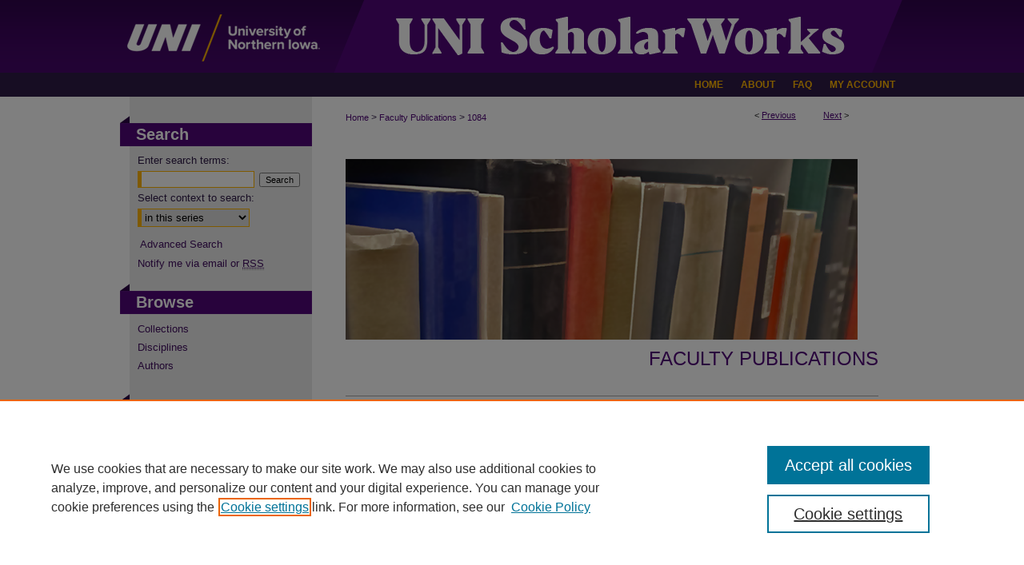

--- FILE ---
content_type: text/html; charset=UTF-8
request_url: https://scholarworks.uni.edu/facpub/1084/
body_size: 9149
content:

<!DOCTYPE html>
<html lang="en">
<head><!-- inj yui3-seed: --><script type='text/javascript' src='//cdnjs.cloudflare.com/ajax/libs/yui/3.6.0/yui/yui-min.js'></script><script type='text/javascript' src='//ajax.googleapis.com/ajax/libs/jquery/1.10.2/jquery.min.js'></script><!-- Adobe Analytics --><script type='text/javascript' src='https://assets.adobedtm.com/4a848ae9611a/d0e96722185b/launch-d525bb0064d8.min.js'></script><script type='text/javascript' src=/assets/nr_browser_production.js></script>

<!-- def.1 -->
<meta charset="utf-8">
<meta name="viewport" content="width=device-width">
<title>
"Investigation Of Spin-Gapless Semiconductivity And Half-Metallicity In" by P. Lukashev, P. Kharel et al.
</title>


<!-- FILE article_meta-tags.inc --><!-- FILE: /srv/sequoia/main/data/assets/site/article_meta-tags.inc -->
<meta itemprop="name" content="Investigation Of Spin-Gapless Semiconductivity And Half-Metallicity In Ti2Mnal-Based Compounds">
<meta property="og:title" content="Investigation Of Spin-Gapless Semiconductivity And Half-Metallicity In Ti2Mnal-Based Compounds">
<meta name="twitter:title" content="Investigation Of Spin-Gapless Semiconductivity And Half-Metallicity In Ti2Mnal-Based Compounds">
<meta property="article:author" content="P. Lukashev">
<meta name="author" content="P. Lukashev">
<meta property="article:author" content="P. Kharel">
<meta name="author" content="P. Kharel">
<meta property="article:author" content="S. Gilbert">
<meta name="author" content="S. Gilbert">
<meta property="article:author" content="B. Staten">
<meta name="author" content="B. Staten">
<meta property="article:author" content="N. Hurley">
<meta name="author" content="N. Hurley">
<meta property="article:author" content="R. Fuglsby">
<meta name="author" content="R. Fuglsby">
<meta property="article:author" content="Y. Huh">
<meta name="author" content="Y. Huh">
<meta property="article:author" content="S. Valloppilly">
<meta name="author" content="S. Valloppilly">
<meta property="article:author" content="W. Zhang">
<meta name="author" content="W. Zhang">
<meta property="article:author" content="K. Yang">
<meta name="author" content="K. Yang">
<meta property="article:author" content="R. Skomski">
<meta name="author" content="R. Skomski">
<meta property="article:author" content="D. J. Sellmyer">
<meta name="author" content="D. J. Sellmyer">
<meta name="robots" content="noodp, noydir">
<meta name="description" content="The increasing interest in spin-based electronics has led to a vigorous search for new materials that can provide a high degree of spin polarization in electron transport. An ideal candidate would act as an insulator for one spin channel and a conductor or semiconductor for the opposite spin channel, corresponding to the respective cases of half-metallicity and spin-gapless semiconductivity. Our first-principle electronic-structure calculations indicate that the metallic Heusler compound Ti2MnAl becomes half-metallic and spin-gapless semiconducting if half of the Al atoms are replaced by Sn and In, respectively. These electronic structures are associated with structural transitions from the regular cubic Heusler structure to the inverted cubic Heusler structure.">
<meta itemprop="description" content="The increasing interest in spin-based electronics has led to a vigorous search for new materials that can provide a high degree of spin polarization in electron transport. An ideal candidate would act as an insulator for one spin channel and a conductor or semiconductor for the opposite spin channel, corresponding to the respective cases of half-metallicity and spin-gapless semiconductivity. Our first-principle electronic-structure calculations indicate that the metallic Heusler compound Ti2MnAl becomes half-metallic and spin-gapless semiconducting if half of the Al atoms are replaced by Sn and In, respectively. These electronic structures are associated with structural transitions from the regular cubic Heusler structure to the inverted cubic Heusler structure.">
<meta name="twitter:description" content="The increasing interest in spin-based electronics has led to a vigorous search for new materials that can provide a high degree of spin polarization in electron transport. An ideal candidate would act as an insulator for one spin channel and a conductor or semiconductor for the opposite spin channel, corresponding to the respective cases of half-metallicity and spin-gapless semiconductivity. Our first-principle electronic-structure calculations indicate that the metallic Heusler compound Ti2MnAl becomes half-metallic and spin-gapless semiconducting if half of the Al atoms are replaced by Sn and In, respectively. These electronic structures are associated with structural transitions from the regular cubic Heusler structure to the inverted cubic Heusler structure.">
<meta property="og:description" content="The increasing interest in spin-based electronics has led to a vigorous search for new materials that can provide a high degree of spin polarization in electron transport. An ideal candidate would act as an insulator for one spin channel and a conductor or semiconductor for the opposite spin channel, corresponding to the respective cases of half-metallicity and spin-gapless semiconductivity. Our first-principle electronic-structure calculations indicate that the metallic Heusler compound Ti2MnAl becomes half-metallic and spin-gapless semiconducting if half of the Al atoms are replaced by Sn and In, respectively. These electronic structures are associated with structural transitions from the regular cubic Heusler structure to the inverted cubic Heusler structure.">
<meta name="bepress_citation_journal_title" content="Applied Physics Letters">
<meta name="bepress_citation_author" content="Lukashev, P.">
<meta name="bepress_citation_author_institution" content="University of Northern Iowa">
<meta name="bepress_citation_author" content="Kharel, P.">
<meta name="bepress_citation_author_institution" content="South Dakota State University">
<meta name="bepress_citation_author" content="Gilbert, S.">
<meta name="bepress_citation_author_institution" content="South Dakota State University">
<meta name="bepress_citation_author" content="Staten, B.">
<meta name="bepress_citation_author_institution" content="University of Northern Iowa">
<meta name="bepress_citation_author" content="Hurley, N.">
<meta name="bepress_citation_author_institution" content="University of Northern Iowa">
<meta name="bepress_citation_author" content="Fuglsby, R.">
<meta name="bepress_citation_author_institution" content="South Dakota State University">
<meta name="bepress_citation_author" content="Huh, Y.">
<meta name="bepress_citation_author_institution" content="South Dakota State University">
<meta name="bepress_citation_author" content="Valloppilly, S.">
<meta name="bepress_citation_author_institution" content="University of Nebraska–Lincoln">
<meta name="bepress_citation_author" content="Zhang, W.">
<meta name="bepress_citation_author_institution" content="University of Nebraska–Lincoln">
<meta name="bepress_citation_author" content="Yang, K.">
<meta name="bepress_citation_author_institution" content="South Dakota State University">
<meta name="bepress_citation_author" content="Skomski, R.">
<meta name="bepress_citation_author_institution" content="University of Nebraska–Lincoln">
<meta name="bepress_citation_author" content="Sellmyer, D. J.">
<meta name="bepress_citation_author_institution" content="University of Nebraska–Lincoln">
<meta name="bepress_citation_title" content="Investigation Of Spin-Gapless Semiconductivity And Half-Metallicity In Ti2Mnal-Based Compounds">
<meta name="bepress_citation_date" content="2016">
<meta name="bepress_citation_volume" content="108">
<meta name="bepress_citation_issue" content="14">
<!-- FILE: /srv/sequoia/main/data/assets/site/ir_download_link.inc -->
<!-- FILE: /srv/sequoia/main/data/assets/site/article_meta-tags.inc (cont) -->
<meta name="bepress_citation_abstract_html_url" content="https://scholarworks.uni.edu/facpub/1084">
<meta name="bepress_citation_doi" content="10.1063/1.4945600">
<meta name="bepress_citation_online_date" content="2021/11/15">
<meta name="viewport" content="width=device-width">
<!-- Additional Twitter data -->
<meta name="twitter:card" content="summary">
<!-- Additional Open Graph data -->
<meta property="og:type" content="article">
<meta property="og:url" content="https://scholarworks.uni.edu/facpub/1084">
<meta property="og:site_name" content="UNI ScholarWorks">




<!-- FILE: article_meta-tags.inc (cont) -->
<meta name="bepress_is_article_cover_page" content="1">


<!-- sh.1 -->
<link rel="stylesheet" href="/ir-style.css" type="text/css" media="screen">
<link rel="stylesheet" href="/ir-custom.css" type="text/css" media="screen">
<link rel="stylesheet" href="../ir-custom.css" type="text/css" media="screen">
<link rel="stylesheet" href="/ir-local.css" type="text/css" media="screen">
<link rel="stylesheet" href="../ir-local.css" type="text/css" media="screen">
<link rel="stylesheet" href="/ir-print.css" type="text/css" media="print">
<link type="text/css" rel="stylesheet" href="/assets/floatbox/floatbox.css">
<link rel="alternate" type="application/rss+xml" title="Site Feed" href="/recent.rss">
<link rel="shortcut icon" href="/favicon.ico" type="image/x-icon">
<!--[if IE]>
<link rel="stylesheet" href="/ir-ie.css" type="text/css" media="screen">
<![endif]-->

<!-- JS  -->
<script type="text/javascript" src="/assets/jsUtilities.js"></script>
<script type="text/javascript" src="/assets/footnoteLinks.js"></script>
<script type="text/javascript" src="/assets/scripts/yui-init.pack.js"></script>
<script type="text/javascript" src="/assets/scripts/bepress-init.debug.js"></script>
<script type="text/javascript" src="/assets/scripts/JumpListYUI.pack.js"></script>

<!-- end sh.1 -->




<script type="text/javascript">var pageData = {"page":{"environment":"prod","productName":"bpdg","language":"en","name":"ir_series:article","businessUnit":"els:rp:st"},"visitor":{}};</script>

</head>
<body id="geo-series">
<!-- FILE /srv/sequoia/main/data/scholarworks.uni.edu/assets/header.pregen --><!-- FILE: /srv/sequoia/main/data/assets/site/mobile_nav.inc --><!--[if !IE]>-->
<script src="/assets/scripts/dc-mobile/dc-responsive-nav.js"></script>

<header id="mobile-nav" class="nav-down device-fixed-height" style="visibility: hidden;">
  
  
  <nav class="nav-collapse">
    <ul>
      <li class="menu-item active device-fixed-width"><a href="https://scholarworks.uni.edu" title="Home" data-scroll >Home</a></li>
      <li class="menu-item device-fixed-width"><a href="https://scholarworks.uni.edu/do/search/advanced/" title="Search" data-scroll ><i class="icon-search"></i> Search</a></li>
      <li class="menu-item device-fixed-width"><a href="https://scholarworks.uni.edu/communities.html" title="Browse" data-scroll >Browse Collections</a></li>
      <li class="menu-item device-fixed-width"><a href="/cgi/myaccount.cgi?context=facpub" title="My Account" data-scroll >My Account</a></li>
      <li class="menu-item device-fixed-width"><a href="https://scholarworks.uni.edu/about.html" title="About" data-scroll >About</a></li>
      <li class="menu-item device-fixed-width"><a href="https://network.bepress.com" title="Digital Commons Network" data-scroll ><img width="16" height="16" alt="DC Network" style="vertical-align:top;" src="/assets/md5images/8e240588cf8cd3a028768d4294acd7d3.png"> Digital Commons Network™</a></li>
    </ul>
  </nav>
</header>

<script src="/assets/scripts/dc-mobile/dc-mobile-nav.js"></script>
<!--<![endif]-->
<!-- FILE: /srv/sequoia/main/data/scholarworks.uni.edu/assets/header.pregen (cont) -->



<div id="uni">
	<div id="container">
		<a href="#main" class="skiplink" accesskey="2" >Skip to main content</a>

					
			<div id="header">
				<a href="https://scholarworks.uni.edu" id="banner_link" title="UNI ScholarWorks" >
					<img id="banner_image" alt="UNI ScholarWorks" width='980' height='91' src="/assets/md5images/8542ed2d22cc7a46fa0e0d694acf6e2f.png">
				</a>	
				
					<a href="http://www.uni.edu/" id="logo_link" title="University of Northern Iowa" >
						<img id="logo_image" alt="University of Northern Iowa" width='252' height='91' src="/assets/md5images/7baaae3a404564e7066506ef8480b47a.png">
					</a>	
				
			</div>
					
			<div id="navigation">
				<!-- FILE: /srv/sequoia/main/data/assets/site/ir_navigation.inc --><div id="tabs" role="navigation" aria-label="Main"><ul><li id="tabone"><a href="https://scholarworks.uni.edu" title="Home" ><span>Home</span></a></li><li id="tabtwo"><a href="https://scholarworks.uni.edu/about.html" title="About" ><span>About</span></a></li><li id="tabthree"><a href="https://scholarworks.uni.edu/faq.html" title="FAQ" ><span>FAQ</span></a></li><li id="tabfour"><a href="https://scholarworks.uni.edu/cgi/myaccount.cgi?context=facpub" title="My Account" ><span>My Account</span></a></li></ul></div>


<!-- FILE: /srv/sequoia/main/data/scholarworks.uni.edu/assets/header.pregen (cont) -->
			</div>
		

		<div id="wrapper">
			<div id="content">
				<div id="main" class="text">

<script type="text/javascript" src="/assets/floatbox/floatbox.js"></script>  
<!-- FILE: /srv/sequoia/main/data/assets/site/article_pager.inc -->

<div id="breadcrumb"><ul id="pager">

                
                 
<li>&lt; <a href="https://scholarworks.uni.edu/facpub/1060" class="ignore" >Previous</a></li>
        
        
        

                
                 
<li><a href="https://scholarworks.uni.edu/facpub/1126" class="ignore" >Next</a> &gt;</li>
        
        
        
<li>&nbsp;</li></ul><div class="crumbs"><!-- FILE: /srv/sequoia/main/data/assets/site/ir_breadcrumb.inc -->

<div class="crumbs" role="navigation" aria-label="Breadcrumb">
	<p>
	
	
			<a href="https://scholarworks.uni.edu" class="ignore" >Home</a>
	
	
	
	
	
	
	
	
	
	
	 <span aria-hidden="true">&gt;</span> 
		<a href="https://scholarworks.uni.edu/facpub" class="ignore" >Faculty Publications</a>
	
	
	
	
	
	 <span aria-hidden="true">&gt;</span> 
		<a href="https://scholarworks.uni.edu/facpub/1084" class="ignore" aria-current="page" >1084</a>
	
	
	
	</p>
</div>


<!-- FILE: /srv/sequoia/main/data/assets/site/article_pager.inc (cont) --></div>
</div>
<!-- FILE: /srv/sequoia/main/data/assets/site/ir_series/article/index.html (cont) -->
<!-- FILE: /srv/sequoia/main/data/assets/site/ir_series/article/article_info.inc --><!-- FILE: /srv/sequoia/main/data/assets/site/openurl.inc -->

























<!-- FILE: /srv/sequoia/main/data/assets/site/ir_series/article/article_info.inc (cont) -->
<!-- FILE: /srv/sequoia/main/data/assets/site/ir_download_link.inc -->









	
	
	
    
    
    
	
	
	
	
	
		
		
	
	

<!-- FILE: /srv/sequoia/main/data/assets/site/ir_series/article/article_info.inc (cont) -->
<!-- FILE: /srv/sequoia/main/data/assets/site/ir_series/article/ir_article_header.inc -->

<div id="series-header"><div id="series-logo" style="text-align:center;margin:0 auto;">
<!-- FILE: /srv/sequoia/main/data/assets/site/ir_series/ir_series_logo.inc -->



 




	
	
			
		
			<img alt="Faculty Publications" style="height:auto;width:640px;" class="ignore" width='640' height='226' src="../../assets/md5images/fe9b2118e3cccfd51902ff91d155eabc.png">
		
	


<!-- FILE: /srv/sequoia/main/data/assets/site/ir_series/article/ir_article_header.inc (cont) --></div></div><div class="clear">&nbsp;</div>
<h2 id="series-title"><a href="https://scholarworks.uni.edu/facpub" >Faculty Publications</a></h2>


<div id="sub">
<div id="alpha">
<!-- FILE: /srv/sequoia/main/data/assets/site/ir_series/article/article_info.inc (cont) --><div id='title' class='element'>
<h1>Investigation Of Spin-Gapless Semiconductivity And Half-Metallicity In Ti2Mnal-Based Compounds</h1>
</div>
<div class='clear'></div>
<div id='authors' class='element'>
<h2 class='visually-hidden'>Authors</h2>
<p class="author"><a href='https://scholarworks.uni.edu/do/search/?q=%28author%3A%22P.%20Lukashev%22%20AND%20-bp_author_id%3A%5B%2A%20TO%20%2A%5D%29%20OR%20bp_author_id%3A%28%227ed62dcc-517e-4e95-9100-54fda0a21355%22%29&start=0&context=6351951'><strong>P. Lukashev</strong>, <em>University of Northern Iowa</em></a><a rel="nofollow" href="https://network.bepress.com/api/follow/subscribe?user=ZTYyNTIwZjMyNmUxNDE3ZQ%3D%3D&amp;institution=OTU1ZDg1NTA2OTY1NTgwNA%3D%3D&amp;format=html" data-follow-set="user:ZTYyNTIwZjMyNmUxNDE3ZQ== institution:OTU1ZDg1NTA2OTY1NTgwNA==" title="Follow P. Lukashev" class="btn followable">Follow</a><br />
<a href='https://scholarworks.uni.edu/do/search/?q=%28author%3A%22P.%20Kharel%22%20AND%20-bp_author_id%3A%5B%2A%20TO%20%2A%5D%29%20OR%20bp_author_id%3A%28%2237a4e2d2-0f5a-4f33-8f64-363e7edecea4%22%29&start=0&context=6351951'><strong>P. Kharel</strong>, <em>South Dakota State University</em></a><a rel="nofollow" href="https://network.bepress.com/api/follow/subscribe?user=NjZmNTAyNDBjYmYxYTY1NQ%3D%3D&amp;institution=OTU1ZDg1NTA2OTY1NTgwNA%3D%3D&amp;format=html" data-follow-set="user:NjZmNTAyNDBjYmYxYTY1NQ== institution:OTU1ZDg1NTA2OTY1NTgwNA==" title="Follow P. Kharel" class="btn followable">Follow</a><br />
<a href='https://scholarworks.uni.edu/do/search/?q=author%3A%22S.%20Gilbert%22&start=0&context=6351951'><strong>S. Gilbert</strong>, <em>South Dakota State University</em></a><br />
<a href='https://scholarworks.uni.edu/do/search/?q=%28author%3A%22B.%20Staten%22%20AND%20-bp_author_id%3A%5B%2A%20TO%20%2A%5D%29%20OR%20bp_author_id%3A%28%22c521a23f-32a5-42c4-9875-2dbf1b60320e%22%29&start=0&context=6351951'><strong>B. Staten</strong>, <em>University of Northern Iowa</em></a><a rel="nofollow" href="https://network.bepress.com/api/follow/subscribe?user=OGJmN2NiMjk2M2VlNTEyNw%3D%3D&amp;institution=OTU1ZDg1NTA2OTY1NTgwNA%3D%3D&amp;format=html" data-follow-set="user:OGJmN2NiMjk2M2VlNTEyNw== institution:OTU1ZDg1NTA2OTY1NTgwNA==" title="Follow B. Staten" class="btn followable">Follow</a><br />
<a href='https://scholarworks.uni.edu/do/search/?q=%28author%3A%22N.%20Hurley%22%20AND%20-bp_author_id%3A%5B%2A%20TO%20%2A%5D%29%20OR%20bp_author_id%3A%28%2256ad8fa1-1aa6-415f-85a6-cc824e35a560%22%29&start=0&context=6351951'><strong>N. Hurley</strong>, <em>University of Northern Iowa</em></a><a rel="nofollow" href="https://network.bepress.com/api/follow/subscribe?user=NmYxYThhNGUwZjVkZWIwOA%3D%3D&amp;institution=OTU1ZDg1NTA2OTY1NTgwNA%3D%3D&amp;format=html" data-follow-set="user:NmYxYThhNGUwZjVkZWIwOA== institution:OTU1ZDg1NTA2OTY1NTgwNA==" title="Follow N. Hurley" class="btn followable">Follow</a><br />
<a href='https://scholarworks.uni.edu/do/search/?q=%28author%3A%22R.%20Fuglsby%22%20AND%20-bp_author_id%3A%5B%2A%20TO%20%2A%5D%29%20OR%20bp_author_id%3A%28%228b7389fb-f7b6-4086-bd80-d5379ea400e1%22%29&start=0&context=6351951'><strong>R. Fuglsby</strong>, <em>South Dakota State University</em></a><a rel="nofollow" href="https://network.bepress.com/api/follow/subscribe?user=NTE1NGY2ZGJmODkxYzFjZg%3D%3D&amp;institution=OTU1ZDg1NTA2OTY1NTgwNA%3D%3D&amp;format=html" data-follow-set="user:NTE1NGY2ZGJmODkxYzFjZg== institution:OTU1ZDg1NTA2OTY1NTgwNA==" title="Follow R. Fuglsby" class="btn followable">Follow</a><br />
<a href='https://scholarworks.uni.edu/do/search/?q=%28author%3A%22Y.%20Huh%22%20AND%20-bp_author_id%3A%5B%2A%20TO%20%2A%5D%29%20OR%20bp_author_id%3A%28%22be4c8219-6243-4010-a034-01c36a7f786c%22%29&start=0&context=6351951'><strong>Y. Huh</strong>, <em>South Dakota State University</em></a><a rel="nofollow" href="https://network.bepress.com/api/follow/subscribe?user=Yzk4MTVkZTZhYWNlYjdmMA%3D%3D&amp;institution=OTU1ZDg1NTA2OTY1NTgwNA%3D%3D&amp;format=html" data-follow-set="user:Yzk4MTVkZTZhYWNlYjdmMA== institution:OTU1ZDg1NTA2OTY1NTgwNA==" title="Follow Y. Huh" class="btn followable">Follow</a><br />
<a href='https://scholarworks.uni.edu/do/search/?q=%28author%3A%22S.%20Valloppilly%22%20AND%20-bp_author_id%3A%5B%2A%20TO%20%2A%5D%29%20OR%20bp_author_id%3A%28%2240c00207-839d-45e9-9e5b-cbbbb1cfe197%22%29&start=0&context=6351951'><strong>S. Valloppilly</strong>, <em>University of Nebraska–Lincoln</em></a><a rel="nofollow" href="https://network.bepress.com/api/follow/subscribe?user=N2VkMzFlYjc4YmYwNGU4Yg%3D%3D&amp;institution=OTU1ZDg1NTA2OTY1NTgwNA%3D%3D&amp;format=html" data-follow-set="user:N2VkMzFlYjc4YmYwNGU4Yg== institution:OTU1ZDg1NTA2OTY1NTgwNA==" title="Follow S. Valloppilly" class="btn followable">Follow</a><br />
<a href='https://scholarworks.uni.edu/do/search/?q=%28author%3A%22W.%20Zhang%22%20AND%20-bp_author_id%3A%5B%2A%20TO%20%2A%5D%29%20OR%20bp_author_id%3A%28%22baf1aa3b-606d-4a01-b7c8-7aee23737fa9%22%29&start=0&context=6351951'><strong>W. Zhang</strong>, <em>University of Nebraska–Lincoln</em></a><a rel="nofollow" href="https://network.bepress.com/api/follow/subscribe?user=OTY0NTY3MmQ5MTIzMTFmMQ%3D%3D&amp;institution=OTU1ZDg1NTA2OTY1NTgwNA%3D%3D&amp;format=html" data-follow-set="user:OTY0NTY3MmQ5MTIzMTFmMQ== institution:OTU1ZDg1NTA2OTY1NTgwNA==" title="Follow W. Zhang" class="btn followable">Follow</a><br />
<a href='https://scholarworks.uni.edu/do/search/?q=%28author%3A%22K.%20Yang%22%20AND%20-bp_author_id%3A%5B%2A%20TO%20%2A%5D%29%20OR%20bp_author_id%3A%28%22e04cd308-db56-46df-bbca-b08ea20588a3%22%29&start=0&context=6351951'><strong>K. Yang</strong>, <em>South Dakota State University</em></a><a rel="nofollow" href="https://network.bepress.com/api/follow/subscribe?user=YmE0NDg1ZDFjYmVkNzI2Mw%3D%3D&amp;institution=OTU1ZDg1NTA2OTY1NTgwNA%3D%3D&amp;format=html" data-follow-set="user:YmE0NDg1ZDFjYmVkNzI2Mw== institution:OTU1ZDg1NTA2OTY1NTgwNA==" title="Follow K. Yang" class="btn followable">Follow</a><br />
<a href='https://scholarworks.uni.edu/do/search/?q=%28author%3A%22R.%20Skomski%22%20AND%20-bp_author_id%3A%5B%2A%20TO%20%2A%5D%29%20OR%20bp_author_id%3A%28%221835bb6e-e14c-4c26-a1ec-9f57f2f58193%22%29&start=0&context=6351951'><strong>R. Skomski</strong>, <em>University of Nebraska–Lincoln</em></a><a rel="nofollow" href="https://network.bepress.com/api/follow/subscribe?user=ZDI1MzY1ZWVlZjMxM2QyNw%3D%3D&amp;institution=OTU1ZDg1NTA2OTY1NTgwNA%3D%3D&amp;format=html" data-follow-set="user:ZDI1MzY1ZWVlZjMxM2QyNw== institution:OTU1ZDg1NTA2OTY1NTgwNA==" title="Follow R. Skomski" class="btn followable">Follow</a><br />
<a href='https://scholarworks.uni.edu/do/search/?q=%28author%3A%22D.%20J.%20Sellmyer%22%20AND%20-bp_author_id%3A%5B%2A%20TO%20%2A%5D%29%20OR%20bp_author_id%3A%28%222b9b12c0-7d7b-4966-b395-0ad578dbb179%22%29&start=0&context=6351951'><strong>D. J. Sellmyer</strong>, <em>University of Nebraska–Lincoln</em></a><a rel="nofollow" href="https://network.bepress.com/api/follow/subscribe?user=ODBkMDA0ODZkZTkxMDQ2OQ%3D%3D&amp;institution=OTU1ZDg1NTA2OTY1NTgwNA%3D%3D&amp;format=html" data-follow-set="user:ODBkMDA0ODZkZTkxMDQ2OQ== institution:OTU1ZDg1NTA2OTY1NTgwNA==" title="Follow D. J. Sellmyer" class="btn followable">Follow</a><br />
</p></div>
<div class='clear'></div>
<div id='document_type' class='element'>
<h2 class='field-heading'>Document Type</h2>
<p>Article</p>
</div>
<div class='clear'></div>
<div id='source_publication' class='element'>
<h2 class='field-heading'>Journal/Book/Conference Title</h2>
<p>Applied Physics Letters</p>
</div>
<div class='clear'></div>
<div id='volnum' class='element'>
<h2 class='field-heading'>Volume</h2>
<p>108</p>
</div>
<div class='clear'></div>
<div id='issnum' class='element'>
<h2 class='field-heading'>Issue</h2>
<p>14</p>
</div>
<div class='clear'></div>
<div id='abstract' class='element'>
<h2 class='field-heading'>Abstract</h2>
<p>The increasing interest in spin-based electronics has led to a vigorous search for new materials that can provide a high degree of spin polarization in electron transport. An ideal candidate would act as an insulator for one spin channel and a conductor or semiconductor for the opposite spin channel, corresponding to the respective cases of half-metallicity and spin-gapless semiconductivity. Our first-principle electronic-structure calculations indicate that the metallic Heusler compound Ti2MnAl becomes half-metallic and spin-gapless semiconducting if half of the Al atoms are replaced by Sn and In, respectively. These electronic structures are associated with structural transitions from the regular cubic Heusler structure to the inverted cubic Heusler structure.</p>
</div>
<div class='clear'></div>
<div id='department' class='element'>
<h2 class='field-heading'>Department</h2>
<p>Department of Physics</p>
</div>
<div class='clear'></div>
<div id='publication_date' class='element'>
<h2 class='field-heading'>Original Publication Date</h2>
<p>4-4-2016</p>
</div>
<div class='clear'></div>
<div id='doi' class='element'>
<h2 class='field-heading'>DOI of published version</h2>
<p>10.1063/1.4945600</p>
</div>
<div class='clear'></div>
<div id='repository_source' class='element'>
<h2 class='field-heading'>Repository</h2>
<p>UNI ScholarWorks, Rod Library, University of Northern Iowa</p>
</div>
<div class='clear'></div>
<div id='language' class='element'>
<h2 class='field-heading'>Language</h2>
<p>en</p>
</div>
<div class='clear'></div>
<div id='recommended_citation' class='element'>
<h2 class='field-heading'>Recommended Citation</h2>
<!-- FILE: /srv/sequoia/main/data/assets/site/ir_series/ir_citation.inc --><p>
    Lukashev, P.; Kharel, P.; Gilbert, S.; Staten, B.; Hurley, N.; Fuglsby, R.; Huh, Y.; Valloppilly, S.; Zhang, W.; Yang, K.; Skomski, R.; and Sellmyer, D. J., "Investigation Of Spin-Gapless Semiconductivity And Half-Metallicity In Ti2Mnal-Based Compounds" (2016). <em>Faculty Publications</em>.  1084.
    <br>
    
    
        https://scholarworks.uni.edu/facpub/1084
    
</p>
<!-- FILE: /srv/sequoia/main/data/assets/site/ir_series/article/article_info.inc (cont) --></div>
<div class='clear'></div>
</div>
    </div>
    <div id='beta_7-3'>
<!-- FILE: /srv/sequoia/main/data/assets/site/info_box_7_3.inc --><!-- FILE: /srv/sequoia/main/data/assets/site/openurl.inc -->

























<!-- FILE: /srv/sequoia/main/data/assets/site/info_box_7_3.inc (cont) -->
<!-- FILE: /srv/sequoia/main/data/assets/site/ir_download_link.inc -->









	
	
	
    
    
    
	
	
	
	
	
		
		
	
	

<!-- FILE: /srv/sequoia/main/data/assets/site/info_box_7_3.inc (cont) -->


	<!-- FILE: /srv/sequoia/main/data/assets/site/info_box_download_button.inc --><div class="aside download-button">
    <a id="remote-link" class="btn" href="https://doi.org/10.1063/1.4945600" title="Link opens in new window" target="_blank" > 
    	<i class="icon-external-link" aria-hidden="true"></i>
      Link to Full Text
    </a>
</div>


<!-- FILE: /srv/sequoia/main/data/assets/site/info_box_7_3.inc (cont) -->
	<!-- FILE: /srv/sequoia/main/data/assets/site/info_box_embargo.inc -->
<!-- FILE: /srv/sequoia/main/data/assets/site/info_box_7_3.inc (cont) -->

<!-- FILE: /srv/sequoia/main/data/scholarworks.uni.edu/assets/ir_series/info_box_custom_upper.inc -->
<div class="aside">





	




	<p><a class="btn" id="feedback" href="https://scholarworks.uni.edu/feedback_form.html" target="_blank" ><i class="icon-edit" aria-hidden="true"></i> Comments?</a></p>
</div>

<!-- FILE: /srv/sequoia/main/data/assets/site/info_box_7_3.inc (cont) -->
<!-- FILE: /srv/sequoia/main/data/assets/site/info_box_openurl.inc -->
<!-- FILE: /srv/sequoia/main/data/assets/site/info_box_7_3.inc (cont) -->

<!-- FILE: /srv/sequoia/main/data/assets/site/info_box_article_metrics.inc -->






<div id="article-stats" class="aside hidden">

    <p class="article-downloads-wrapper hidden"><span id="article-downloads"></span> DOWNLOADS</p>
    <p class="article-stats-date hidden">Since November 15, 2021</p>

    <p class="article-plum-metrics">
        <a href="https://plu.mx/plum/a/?repo_url=https://scholarworks.uni.edu/facpub/1084" class="plumx-plum-print-popup plum-bigben-theme" data-badge="true" data-hide-when-empty="true" ></a>
    </p>
</div>
<script type="text/javascript" src="//cdn.plu.mx/widget-popup.js"></script>





<!-- Article Download Counts -->
<script type="text/javascript" src="/assets/scripts/article-downloads.pack.js"></script>
<script type="text/javascript">
    insertDownloads(25931004);
</script>


<!-- Add border to Plum badge & download counts when visible -->
<script>
// bind to event when PlumX widget loads
jQuery('body').bind('plum:widget-load', function(e){
// if Plum badge is visible
  if (jQuery('.PlumX-Popup').length) {
// remove 'hidden' class
  jQuery('#article-stats').removeClass('hidden');
  jQuery('.article-stats-date').addClass('plum-border');
  }
});
// bind to event when page loads
jQuery(window).bind('load',function(e){
// if DC downloads are visible
  if (jQuery('#article-downloads').text().length > 0) {
// add border to aside
  jQuery('#article-stats').removeClass('hidden');
  }
});
</script>



<!-- Adobe Analytics: Download Click Tracker -->
<script>

$(function() {

  // Download button click event tracker for PDFs
  $(".aside.download-button").on("click", "a#pdf", function(event) {
    pageDataTracker.trackEvent('navigationClick', {
      link: {
          location: 'aside download-button',
          name: 'pdf'
      }
    });
  });

  // Download button click event tracker for native files
  $(".aside.download-button").on("click", "a#native", function(event) {
    pageDataTracker.trackEvent('navigationClick', {
        link: {
            location: 'aside download-button',
            name: 'native'
        }
     });
  });

});

</script>
<!-- FILE: /srv/sequoia/main/data/assets/site/info_box_7_3.inc (cont) -->



	<!-- FILE: /srv/sequoia/main/data/assets/site/info_box_disciplines.inc -->




	
		
	



<!-- FILE: /srv/sequoia/main/data/assets/site/info_box_7_3.inc (cont) -->

<!-- FILE: /srv/sequoia/main/data/assets/site/bookmark_widget.inc -->

<div id="share" class="aside">
<h2>Share</h2>
	
	<div class="a2a_kit a2a_kit_size_24 a2a_default_style">
    	<a class="a2a_button_facebook"></a>
    	<a class="a2a_button_linkedin"></a>
		<a class="a2a_button_whatsapp"></a>
		<a class="a2a_button_email"></a>
    	<a class="a2a_dd"></a>
    	<script async src="https://static.addtoany.com/menu/page.js"></script>
	</div>
</div>

<!-- FILE: /srv/sequoia/main/data/assets/site/info_box_7_3.inc (cont) -->
<!-- FILE: /srv/sequoia/main/data/assets/site/info_box_geolocate.inc --><!-- FILE: /srv/sequoia/main/data/assets/site/ir_geolocate_enabled_and_displayed.inc -->

<!-- FILE: /srv/sequoia/main/data/assets/site/info_box_geolocate.inc (cont) -->

<!-- FILE: /srv/sequoia/main/data/assets/site/info_box_7_3.inc (cont) -->

	<!-- FILE: /srv/sequoia/main/data/assets/site/zotero_coins.inc -->

<span class="Z3988" title="ctx_ver=Z39.88-2004&amp;rft_val_fmt=info%3Aofi%2Ffmt%3Akev%3Amtx%3Ajournal&amp;rft_id=https%3A%2F%2Fscholarworks.uni.edu%2Ffacpub%2F1084&amp;rft.atitle=Investigation%20Of%20Spin-Gapless%20Semiconductivity%20And%20Half-Metallicity%20In%20Ti2Mnal-Based%20Compounds&amp;rft.aufirst=P.&amp;rft.aulast=Lukashev&amp;rft.au=P.%20Kharel&amp;rft.au=S.%20Gilbert&amp;rft.au=B.%20Staten&amp;rft.au=N.%20Hurley&amp;rft.au=R.%20Fuglsby&amp;rft.au=Y.%20Huh&amp;rft.au=S.%20Valloppilly&amp;rft.au=W.%20Zhang&amp;rft.au=K.%20Yang&amp;rft.au=R.%20Skomski&amp;rft.au=D.%20Sellmyer&amp;rft.jtitle=Applied%20Physics%20Letters&amp;rft.volume=108&amp;rft.issue=14&amp;rft.date=2016-04-04&amp;rft_id=info:doi/10.1063%2F1.4945600">COinS</span>
<!-- FILE: /srv/sequoia/main/data/assets/site/info_box_7_3.inc (cont) -->

<!-- FILE: /srv/sequoia/main/data/assets/site/info_box_custom_lower.inc -->
<!-- FILE: /srv/sequoia/main/data/assets/site/info_box_7_3.inc (cont) -->
<!-- FILE: /srv/sequoia/main/data/assets/site/ir_series/article/article_info.inc (cont) --></div>

<div class='clear'>&nbsp;</div>
<!-- FILE: /srv/sequoia/main/data/assets/site/ir_article_custom_fields.inc -->

<!-- FILE: /srv/sequoia/main/data/assets/site/ir_series/article/article_info.inc (cont) -->

<!-- FILE: /srv/sequoia/main/data/assets/site/ir_series/article/index.html (cont) -->
<!-- FILE /srv/sequoia/main/data/assets/site/footer.pregen --></div>
	<div class="verticalalign">&nbsp;</div>
	<div class="clear">&nbsp;</div>

</div>

	<div id="sidebar" role="complementary">
	<!-- FILE: /srv/sequoia/main/data/assets/site/ir_sidebar_7_8.inc -->

	<!-- FILE: /srv/sequoia/main/data/assets/site/ir_sidebar_sort_sba.inc --><!-- FILE: /srv/sequoia/main/data/assets/site/ir_sidebar_custom_upper_7_8.inc -->

<!-- FILE: /srv/sequoia/main/data/assets/site/ir_sidebar_sort_sba.inc (cont) -->
<!-- FILE: /srv/sequoia/main/data/assets/site/ir_sidebar_search_7_8.inc --><h2>Search</h2>


	
<form method='get' action='https://scholarworks.uni.edu/do/search/' id="sidebar-search">
	<label for="search" accesskey="4">
		Enter search terms:
	</label>
		<div>
			<span class="border">
				<input type="text" name='q' class="search" id="search">
			</span> 
			<input type="submit" value="Search" class="searchbutton" style="font-size:11px;">
		</div>
	<label for="context">
		Select context to search:
	</label> 
		<div>
			<span class="border">
				<select name="fq" id="context">
					
					
						<option value='virtual_ancestor_link:"https://scholarworks.uni.edu/facpub"'>in this series</option>
					
					
					
					<option value='virtual_ancestor_link:"https://scholarworks.uni.edu"'>in this repository</option>
					<option value='virtual_ancestor_link:"http:/"'>across all repositories</option>
				</select>
			</span>
		</div>
</form>

<p class="advanced">
	
	
		<a href="https://scholarworks.uni.edu/do/search/advanced/?fq=virtual_ancestor_link:%22https://scholarworks.uni.edu/facpub%22" >
			Advanced Search
		</a>
	
</p>
<!-- FILE: /srv/sequoia/main/data/assets/site/ir_sidebar_sort_sba.inc (cont) -->
<!-- FILE: /srv/sequoia/main/data/assets/site/ir_sidebar_notify_7_8.inc -->


	<ul id="side-notify">
		<li class="notify">
			<a href="https://scholarworks.uni.edu/facpub/announcements.html" title="Email or RSS Notifications" >
				Notify me via email or <acronym title="Really Simple Syndication">RSS</acronym>
			</a>
		</li>
	</ul>



<!-- FILE: /srv/sequoia/main/data/assets/site/urc_badge.inc -->






<!-- FILE: /srv/sequoia/main/data/assets/site/ir_sidebar_notify_7_8.inc (cont) -->

<!-- FILE: /srv/sequoia/main/data/assets/site/ir_sidebar_sort_sba.inc (cont) -->
<!-- FILE: /srv/sequoia/main/data/assets/site/ir_sidebar_custom_middle_7_8.inc --><!-- FILE: /srv/sequoia/main/data/assets/site/ir_sidebar_sort_sba.inc (cont) -->
<!-- FILE: /srv/sequoia/main/data/scholarworks.uni.edu/assets/ir_sidebar_browse.inc --><h2>Browse</h2>
<ul id="side-browse">


<li class="collections"><a href="https://scholarworks.uni.edu/communities.html" title="Browse by Collections" >Collections</a></li>
<li class="discipline-browser"><a href="https://scholarworks.uni.edu/do/discipline_browser/disciplines" title="Browse by Disciplines" >Disciplines</a></li>
<li class="author"><a href="https://scholarworks.uni.edu/authors.html" title="Browse by Author" >Authors</a></li>


</ul>
<!-- FILE: /srv/sequoia/main/data/assets/site/ir_sidebar_sort_sba.inc (cont) -->
<!-- FILE: /srv/sequoia/main/data/scholarworks.uni.edu/assets/ir_sidebar_author_7_8.inc --><h2>Author Corner</h2>






	<ul id="side-author">
		<li class="faq">
			<a href="https://scholarworks.uni.edu/faq.html" title="Author FAQ" >
				Author FAQ
			</a>
		</li>
		
		
		
			<li class="submit">
				<a href="https://scholarworks.uni.edu/cgi/ir_submit.cgi?context=facpub" >
					Submit Research
				</a>
			</li>
		
					
	</ul>


<!-- FILE: /srv/sequoia/main/data/assets/site/ir_sidebar_sort_sba.inc (cont) -->
<!-- FILE: /srv/sequoia/main/data/scholarworks.uni.edu/assets/ir_sidebar_custom_lower_7_8.inc --> <div id="sb-custom-lower">
	<h2 class="sb-custom-title">Links</h2>
		<ul class="sb-custom-ul">
			
				<li class="sb-custom-li">
					
						<a href="https://scholarworks.uni.edu/facprojects/" title="facpub Home Page" > 
							Faculty Projects Home
						</a>
					
					
					
				</li>
			
			
			<li class="sb-custom-li">
				<a href="https://rsp.uni.edu/" >
					Research and Sponsored Programs
				</a>
			</li>
			<li class="sb-custom-li">
				<a href="https://library.uni.edu/" >
					Rod Library
				</a>
			</li>

			<li class="sb-custom-li">
				<a href="https://scua.library.uni.edu/" >
					University Archives
				</a>
			</li>
			<li class="sb-custom-li">
				<a href="https://scholarworks.uni.edu/offensivematerials.html" >
					Offensive Materials Statement
				</a>
			</li>			
		</ul>

	
</div><!-- FILE: /srv/sequoia/main/data/assets/site/ir_sidebar_sort_sba.inc (cont) -->
<!-- FILE: /srv/sequoia/main/data/assets/site/ir_sidebar_sw_links_7_8.inc -->

	
		
	


	<!-- FILE: /srv/sequoia/main/data/assets/site/ir_sidebar_sort_sba.inc (cont) -->

<!-- FILE: /srv/sequoia/main/data/assets/site/ir_sidebar_geolocate.inc --><!-- FILE: /srv/sequoia/main/data/assets/site/ir_geolocate_enabled_and_displayed.inc -->

<!-- FILE: /srv/sequoia/main/data/assets/site/ir_sidebar_geolocate.inc (cont) -->

<!-- FILE: /srv/sequoia/main/data/assets/site/ir_sidebar_sort_sba.inc (cont) -->
<!-- FILE: /srv/sequoia/main/data/scholarworks.uni.edu/assets/ir_sidebar_custom_lowest_7_8.inc --><div id="sb-custom-lowest">
	
		<ul class="sb-custom-ul">
			<li class="library">
				<a href="http://www.library.uni.edu/" ><img alt="Rod Library" width='200' height='142' src="/assets/md5images/65f95bb6a6d885bb8ce277ff8d9da012.gif">
				</a>
			</li>
			<li class="title">
				UNI ScholarWorks
				<br><br>
				ISSN 2578-3637
			</li>
		</ul>	
</div><!-- FILE: /srv/sequoia/main/data/assets/site/ir_sidebar_sort_sba.inc (cont) -->
<!-- FILE: /srv/sequoia/main/data/assets/site/ir_sidebar_7_8.inc (cont) -->

		



<!-- FILE: /srv/sequoia/main/data/assets/site/footer.pregen (cont) -->
	<div class="verticalalign">&nbsp;</div>
	</div>

</div>

<!-- FILE: /srv/sequoia/main/data/scholarworks.uni.edu/assets/ir_footer_content.inc --><div id="footer">
	<!-- FILE: /srv/sequoia/main/data/assets/site/ir_bepress_logo.inc --><div id="bepress">

<a href="https://www.elsevier.com/solutions/digital-commons" title="Elsevier - Digital Commons" >
	<em>Elsevier - Digital Commons</em>
</a>

</div>
<!-- FILE: /srv/sequoia/main/data/scholarworks.uni.edu/assets/ir_footer_content.inc (cont) -->
		<p>
			<a href="https://scholarworks.uni.edu" title="Home page" accesskey="1" >
					Home
			</a> | 
			<a href="https://scholarworks.uni.edu/about.html" title="About" >
					About
			</a> | 
			<a href="https://scholarworks.uni.edu/faq.html" title="FAQ" >
					FAQ
			</a> | 
			<a href="/cgi/myaccount.cgi?context=facpub" title="My Account Page" accesskey="3" >
					My Account
			</a> | 
			<a href="https://scholarworks.uni.edu/accessibility.html" title="Accessibility Statement" accesskey="0" >
					Accessibility Statement
			</a> | 
			<a href="https://scholarworks.uni.edu/contactus.html" title="Contact Us" >
					Contact Us
			</a>
		</p>
				<p>
    			<a class="secondary-link" href="http://www.bepress.com/privacy.html" title="Privacy Policy" >
                                        Privacy
    			</a>
    			<a class="secondary-link" href="http://www.bepress.com/copyright_infringement.html" title="Copyright Policy" >
                                        Copyright
    			</a>	
		</p> 
		<p class="extra">University of Northern Iowa<br>
		Rod Library<br>
		1227 W. 27th Street<br>
		Cedar Falls, IA 50614-3675<br>
		<a href="http://www.library.uni.edu" >www.library.uni.edu</a>
		</p>
</div><!-- FILE: /srv/sequoia/main/data/assets/site/footer.pregen (cont) -->

</div>
</div>

<!-- FILE: /srv/sequoia/main/data/scholarworks.uni.edu/assets/ir_analytics.inc --><!-- Google tag (gtag.js) --> <script async src="https://www.googletagmanager.com/gtag/js?id=G-ZDFRRHBSL0"></script> <script> window.dataLayer = window.dataLayer || []; function gtag(){dataLayer.push(arguments);} gtag('js', new Date()); gtag('config', 'G-ZDFRRHBSL0'); </script><!-- FILE: /srv/sequoia/main/data/assets/site/footer.pregen (cont) -->

<script type='text/javascript' src='/assets/scripts/bpbootstrap-20160726.pack.js'></script><script type='text/javascript'>BPBootstrap.init({appendCookie:''})</script></body></html>
